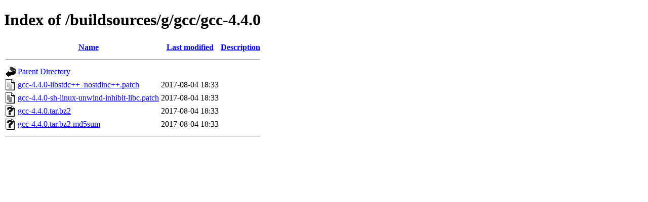

--- FILE ---
content_type: text/html;charset=UTF-8
request_url: http://repository.timesys.com/buildsources/g/gcc/gcc-4.4.0/?C=D;O=A
body_size: 541
content:
<!DOCTYPE html PUBLIC "-//W3C//DTD XHTML 1.0 Transitional//EN"
"http://www.w3.org/TR/xhtml1/DTD/xhtml1-transitional.dtd">
<html xmlns="http://www.w3.org/1999/xhtml">
 <head>
  <title>Index of /buildsources/g/gcc/gcc-4.4.0</title>
 </head>
 <body>
<h1>Index of /buildsources/g/gcc/gcc-4.4.0</h1>
  <table>
   <tr><th valign="top"><img src="/icons/blank.gif" alt="[ICO]" /></th><th><a href="?C=N;O=A">Name</a></th><th><a href="?C=M;O=A">Last modified</a></th><th><a href="?C=D;O=D">Description</a></th></tr>
   <tr><th colspan="4"><hr /></th></tr>
<tr><td valign="top"><img src="/icons/back.gif" alt="[PARENTDIR]" /></td><td><a href="/buildsources/g/gcc/">Parent Directory</a></td><td>&nbsp;</td><td>&nbsp;</td></tr>
<tr><td valign="top"><img src="/icons/text.gif" alt="[TXT]" /></td><td><a href="gcc-4.4.0-libstdc++_nostdinc++.patch">gcc-4.4.0-libstdc++_nostdinc++.patch</a></td><td align="right">2017-08-04 18:33  </td><td>&nbsp;</td></tr>
<tr><td valign="top"><img src="/icons/text.gif" alt="[TXT]" /></td><td><a href="gcc-4.4.0-sh-linux-unwind-inhibit-libc.patch">gcc-4.4.0-sh-linux-unwind-inhibit-libc.patch</a></td><td align="right">2017-08-04 18:33  </td><td>&nbsp;</td></tr>
<tr><td valign="top"><img src="/icons/unknown.gif" alt="[   ]" /></td><td><a href="gcc-4.4.0.tar.bz2">gcc-4.4.0.tar.bz2</a></td><td align="right">2017-08-04 18:33  </td><td>&nbsp;</td></tr>
<tr><td valign="top"><img src="/icons/unknown.gif" alt="[   ]" /></td><td><a href="gcc-4.4.0.tar.bz2.md5sum">gcc-4.4.0.tar.bz2.md5sum</a></td><td align="right">2017-08-04 18:33  </td><td>&nbsp;</td></tr>
   <tr><th colspan="4"><hr /></th></tr>
</table>
</body></html>
